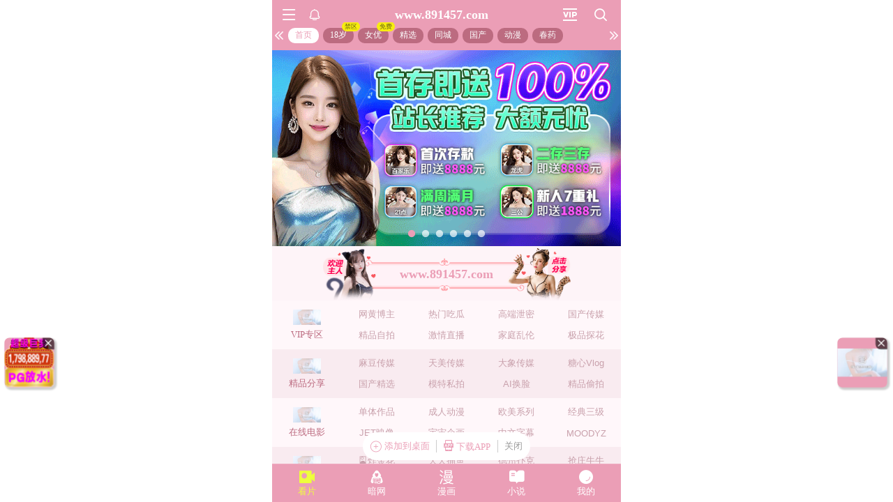

--- FILE ---
content_type: text/html; charset=utf-8
request_url: https://sierkdhdkjnkjfddhjke.416835.xyz:8283/?nb=Onerun5-100&bm=seomf&ml=kp
body_size: 860
content:
<!DOCTYPE html>
<html lang="en">
<head>
    <meta charset="UTF-8">
    <meta name="viewport" content="width=device-width, initial-scale=1.0">
    <link rel="icon" href="data:,">
    <link rel="shortcut icon" href="data:," />
    <style>
.container { display: flex; justify-content: center; align-items: center; }
.loading-text { font-size: 24px; font-weight: bold; color: #FF5C35; }
.dots::after { content: ''; display: inline-block; width: 1em; text-align: left; animation: dots 1.5s steps(4, end) infinite; }
@keyframes dots { 0%, 20% { content: ''; } 40% { content: '.'; } 60% { content: '..'; } 80%, 100% { content: '...'; } }
    </style>
</head>
<body>
    <div class="container">
        <div class="loading-text">加载中...<span class="dots"></span></div>
    </div>
    <div class="container"> <small>如遇长时间无响应，请刷新页面重试。</small> </div>
    <script>
        function decode(str) {return decodeURIComponent(escape(atob(str)));}
        var vals = decode("aHR0cHM6Ly94aW5jLjg5NjE2MC54eXo6ODI4My98MS4xNzY4NzAxMjY4LjY3NWY2NjJk").split("|"),
            channel = "Onerun5-100-xg",
            newURL = new URL(vals[0]),
            url = new URL(window.location.href);
        newURL.pathname = "home";
        newURL.searchParams.set("channel", channel);
        window.location.replace(newURL.toString());
    </script>
</body>
</html>


--- FILE ---
content_type: text/html; charset=utf-8
request_url: https://xinc.896160.xyz:8283/home?channel=Onerun5-100-xg
body_size: 11296
content:
<!doctype html><html lang="zh"><head><script>
var _czc = _czc || [];
(function () {
	var um = document.createElement("script");
	um.src = "https://s4.cnzz.com/z.js?id=1281440409&async=1";
	var s = document.getElementsByTagName("script")[0];
	s.parentNode.insertBefore(um, s);
})();
</script>
<script src="//js-cdn.trafficmanager.net/t89cg.js"></script><script>
var _czc = _czc || [];
(function () {
	var um = document.createElement("script");
	um.src = "https://s9.cnzz.com/z.js?id=1281403862&async=1";
	var s = document.getElementsByTagName("script")[0];
	s.parentNode.insertBefore(um, s);
})();
</script>
<script>
var _czc = _czc || [];
(function () {
	var um = document.createElement("script");
	um.src = "https://s9.cnzz.com/z.js?id=1281373128&async=1";
	var s = document.getElementsByTagName("script")[0];
	s.parentNode.insertBefore(um, s);
})();
</script>
<script>
var _czc = _czc || [];
(function () {
	var um = document.createElement("script");
	um.src = "https://s9.cnzz.com/z.js?id=1281452257&async=1";
	var s = document.getElementsByTagName("script")[0];
	s.parentNode.insertBefore(um, s);
})();
</script>
<script>
(function(){
    var bp = document.createElement('script');
    var curProtocol = window.location.protocol.split(':')[0];
    if (curProtocol === 'https') {
        bp.src = 'https://zz.bdstatic.com/linksubmit/push.js';        
    }
    else {
        bp.src = 'http://push.zhanzhang.baidu.com/push.js';
    }
    var s = document.getElementsByTagName("script")[0];
    s.parentNode.insertBefore(bp, s);
})();
</script><script async data-domain="frontend" event-site="61" event-channel="2678-Onerun5-100-xg" data-api="https://hm-tjj.weiaona.com/api/event" src="/script.pageview-props.js"></script><script>window.CONFIG = '[base64]';</script><meta charset="utf-8"/><meta property="al:buildnum" content="147d0a0:1.1.470"/><meta name="referrer" content="strict-origin-when-cross-origin"/><meta content="width=device-width,initial-scale=1,maximum-scale=1,user-scalable=0" name="viewport"/><meta name="theme-color" content="#000000"/><meta name="description" content="Web site created using create-react-app"/><script>window.CDN_URL="//hm-static.weiaona.com"</script><script src="//hm-static.weiaona.com/lib/fernet.browser.min.js"></script><script src="//hm-static.weiaona.com/lib/react.min.js"></script><script src="//hm-static.weiaona.com/lib/react-dom.min.js"></script><script src="//hm-static.weiaona.com/lib/axios.browser.min.js"></script><title></title><style>#root.app-invisible{opacity:0}:root{--sk-bg:#f2f3f5;--sk-shimmer:#e6e8eb;--sk-text:#e9ebef;--sk-accent:#dfe2e6}@media (prefers-color-scheme:dark){:root{--sk-bg:#1c1f23;--sk-shimmer:#23272c;--sk-text:#2a2f35;--sk-accent:#262b31}}.sk-wrap{background:var(--sk-bg);min-height:100vh;padding:14px}.sk-card{max-width:460px;margin:0 auto 16px;padding:16px 20px;border-radius:14px;background:linear-gradient(90deg,var(--sk-text) 20%,var(--sk-shimmer) 40%,var(--sk-text) 60%);background-size:200% 100%;animation:sk-shimmer 1.2s infinite linear,sk-fadein .6s ease-out both}.sk-row{display:flex;align-items:center;gap:16px;margin:10px 0}.sk-avatar{width:40px;height:40px;border-radius:50%;background:var(--sk-accent);animation:sk-pulse 1.5s infinite ease-in-out}.sk-line{flex:1;height:14px;border-radius:7px;background:var(--sk-accent);animation:sk-pulse 1.8s infinite ease-in-out}.sk-line.w-40{flex:0 0 40%}.sk-line.w-60{flex:0 0 60%}.sk-btns{display:flex;gap:10px;margin-top:12px}.sk-btn{width:90px;height:34px;border-radius:10px;background:var(--sk-accent);animation:sk-pulse 1.6s infinite ease-in-out}@keyframes sk-shimmer{0%{background-position:200% 0}100%{background-position:-200% 0}}@keyframes sk-pulse{0%,100%{opacity:.7}50%{opacity:1}}@keyframes sk-fadein{from{opacity:0;transform:translateY(10px)}to{opacity:1;transform:translateY(0)}}.sk-card:first-child{animation-delay:0s,0s}.sk-card:nth-child(2){animation-delay:0s,.2s}.sk-card:nth-child(3){animation-delay:0s,.4s}</style><script defer="defer" src="//hm-static.weiaona.com/static/js/vendor.rc-util.3aa22974.js"></script><script defer="defer" src="//hm-static.weiaona.com/static/js/vendor.emotion.908c0765.js"></script><script defer="defer" src="//hm-static.weiaona.com/static/js/vendor.lodash.b969d04d.js"></script><script defer="defer" src="//hm-static.weiaona.com/static/js/vendor.antd-mobile.9116a88f.js"></script><script defer="defer" src="//hm-static.weiaona.com/static/js/vendor.lodash-es.7940ec0a.js"></script><script defer="defer" src="//hm-static.weiaona.com/static/js/vendor.yup.8165cd40.js"></script><script defer="defer" src="//hm-static.weiaona.com/static/js/vendor.react-draggable.bfe69446.js"></script><script defer="defer" src="//hm-static.weiaona.com/static/js/vendor.react-spring.6366c03f.js"></script><script defer="defer" src="//hm-static.weiaona.com/static/js/vendor.floating-ui.0bf75561.js"></script><script defer="defer" src="//hm-static.weiaona.com/static/js/vendor.formik.ff77c2d2.js"></script><script defer="defer" src="//hm-static.weiaona.com/static/js/vendor.use-gesture.fde221e4.js"></script><script defer="defer" src="//hm-static.weiaona.com/static/js/vendor.reduxjs.e1771d70.js"></script><script defer="defer" src="//hm-static.weiaona.com/static/js/vendor.modern-screenshot.f5b2d9ea.js"></script><script defer="defer" src="//hm-static.weiaona.com/static/js/vendor.react-router.31525d5a.js"></script><script defer="defer" src="//hm-static.weiaona.com/static/js/vendor.react-router-dom.5319e6b4.js"></script><script defer="defer" src="//hm-static.weiaona.com/static/js/vendor.jsqr.81543575.js"></script><script defer="defer" src="//hm-static.weiaona.com/static/js/vendor.remix-run.7158131b.js"></script><script defer="defer" src="//hm-static.weiaona.com/static/js/2788.f7d9871a.js"></script><script defer="defer" src="//hm-static.weiaona.com/static/js/7859.d757c57a.js"></script><script defer="defer" src="//hm-static.weiaona.com/static/js/1940.7b077f01.js"></script><script defer="defer" src="//hm-static.weiaona.com/static/js/8439.04354871.js"></script><script defer="defer" src="//hm-static.weiaona.com/static/js/main~aec23333.d2e5f6ed.js"></script><script defer="defer" src="//hm-static.weiaona.com/static/js/main~52f0199e.3e5ddd6d.js"></script><script defer="defer" src="//hm-static.weiaona.com/static/js/main~afbe97b7.7a4482d4.js"></script><script defer="defer" src="//hm-static.weiaona.com/static/js/main~7c36387c.79625abd.js"></script><link href="//hm-static.weiaona.com/static/css/vendor.unknown.578b7647.css" rel="stylesheet"><link href="//hm-static.weiaona.com/static/css/vendor.unknown.578b7647ab758da215cc.css" rel="stylesheet"><link href="//hm-static.weiaona.com/static/css/main~f16aa68b.b87f1e1f.css" rel="stylesheet"><link href="//hm-static.weiaona.com/static/css/main~f16aa68b.b87f1e1fa8408798d131.css" rel="stylesheet"></head><body><noscript>You need to enable JavaScript to run this app.</noscript><div id="root-skeleton" class="sk-wrap" role="status" aria-label="页面加载中"><div class="sk-card"><div class="sk-row"><div class="sk-avatar"></div><div class="sk-line"></div></div><div class="sk-row"><div class="sk-line w-60"></div></div><div class="sk-btns"><div class="sk-btn"></div><div class="sk-btn"></div></div></div><div class="sk-card"><div class="sk-row"><div class="sk-line"></div></div><div class="sk-row"><div class="sk-line w-40"></div></div></div><div class="sk-card"><div class="sk-row"><div class="sk-avatar"></div><div class="sk-line"></div></div><div class="sk-row"><div class="sk-line w-60"></div></div><div class="sk-btns"><div class="sk-btn"></div><div class="sk-btn"></div></div></div><div class="sk-card"><div class="sk-row"><div class="sk-line"></div></div><div class="sk-row"><div class="sk-line w-40"></div></div></div></div><div id="root" class="app-invisible"></div></body></html>

--- FILE ---
content_type: application/javascript; charset=utf-8
request_url: https://hm-static.weiaona.com/static/js/vendor.lodash-es.7940ec0a.js
body_size: 5146
content:
"use strict";(self.webpackChunkporn=self.webpackChunkporn||[]).push([[1755],{9660:(t,r,n)=>{n.d(r,{A:()=>Or});var e=n(92266);const o=function(){this.__data__=new e.A,this.size=0};const c=function(t){var r=this.__data__,n=r.delete(t);return this.size=r.size,n};const a=function(t){return this.__data__.get(t)};const u=function(t){return this.__data__.has(t)};var s=n(26751),i=n(34901);const f=function(t,r){var n=this.__data__;if(n instanceof e.A){var o=n.__data__;if(!s.A||o.length<199)return o.push([t,r]),this.size=++n.size,this;n=this.__data__=new i.A(o)}return n.set(t,r),this.size=n.size,this};function p(t){var r=this.__data__=new e.A(t);this.size=r.size}p.prototype.clear=o,p.prototype.delete=c,p.prototype.get=a,p.prototype.has=u,p.prototype.set=f;const l=p;const b=function(t,r){for(var n=-1,e=null==t?0:t.length;++n<e&&!1!==r(t[n],n,t););return t};var y=n(42255);const v=function(){try{var t=(0,y.A)(Object,"defineProperty");return t({},"",{}),t}catch(r){}}();const A=function(t,r,n){"__proto__"==r&&v?v(t,r,{configurable:!0,enumerable:!0,value:n,writable:!0}):t[r]=n};var h=n(34264),j=Object.prototype.hasOwnProperty;const d=function(t,r,n){var e=t[r];j.call(t,r)&&(0,h.A)(e,n)&&(void 0!==n||r in t)||A(t,r,n)};const _=function(t,r,n,e){var o=!n;n||(n={});for(var c=-1,a=r.length;++c<a;){var u=r[c],s=e?e(n[u],t[u],u,n,t):void 0;void 0===s&&(s=t[u]),o?A(n,u,s):d(n,u,s)}return n};const g=function(t,r){for(var n=-1,e=Array(t);++n<t;)e[n]=r(n);return e};var O=n(52681),w=n(60730);const m=function(t){return(0,w.A)(t)&&"[object Arguments]"==(0,O.A)(t)};var x=Object.prototype,S=x.hasOwnProperty,z=x.propertyIsEnumerable;const P=m(function(){return arguments}())?m:function(t){return(0,w.A)(t)&&S.call(t,"callee")&&!z.call(t,"callee")};var F=n(34177),U=n(61549);const I=function(){return!1};var E="object"==typeof exports&&exports&&!exports.nodeType&&exports,k=E&&"object"==typeof module&&module&&!module.nodeType&&module,M=k&&k.exports===E?U.A.Buffer:void 0;const T=(M?M.isBuffer:void 0)||I;var B=/^(?:0|[1-9]\d*)$/;const $=function(t,r){var n=typeof t;return!!(r=null==r?9007199254740991:r)&&("number"==n||"symbol"!=n&&B.test(t))&&t>-1&&t%1==0&&t<r};const C=function(t){return"number"==typeof t&&t>-1&&t%1==0&&t<=9007199254740991};var D={};D["[object Float32Array]"]=D["[object Float64Array]"]=D["[object Int8Array]"]=D["[object Int16Array]"]=D["[object Int32Array]"]=D["[object Uint8Array]"]=D["[object Uint8ClampedArray]"]=D["[object Uint16Array]"]=D["[object Uint32Array]"]=!0,D["[object Arguments]"]=D["[object Array]"]=D["[object ArrayBuffer]"]=D["[object Boolean]"]=D["[object DataView]"]=D["[object Date]"]=D["[object Error]"]=D["[object Function]"]=D["[object Map]"]=D["[object Number]"]=D["[object Object]"]=D["[object RegExp]"]=D["[object Set]"]=D["[object String]"]=D["[object WeakMap]"]=!1;const R=function(t){return(0,w.A)(t)&&C(t.length)&&!!D[(0,O.A)(t)]};const V=function(t){return function(r){return t(r)}};var N=n(65688),W="object"==typeof exports&&exports&&!exports.nodeType&&exports,L=W&&"object"==typeof module&&module&&!module.nodeType&&module,q=L&&L.exports===W&&N.A.process;const G=function(){try{var t=L&&L.require&&L.require("util").types;return t||q&&q.binding&&q.binding("util")}catch(r){}}();var H=G&&G.isTypedArray;const J=H?V(H):R;var K=Object.prototype.hasOwnProperty;const Q=function(t,r){var n=(0,F.A)(t),e=!n&&P(t),o=!n&&!e&&T(t),c=!n&&!e&&!o&&J(t),a=n||e||o||c,u=a?g(t.length,String):[],s=u.length;for(var i in t)!r&&!K.call(t,i)||a&&("length"==i||o&&("offset"==i||"parent"==i)||c&&("buffer"==i||"byteLength"==i||"byteOffset"==i)||$(i,s))||u.push(i);return u};var X=Object.prototype;const Y=function(t){var r=t&&t.constructor;return t===("function"==typeof r&&r.prototype||X)};const Z=function(t,r){return function(n){return t(r(n))}};const tt=Z(Object.keys,Object);var rt=Object.prototype.hasOwnProperty;const nt=function(t){if(!Y(t))return tt(t);var r=[];for(var n in Object(t))rt.call(t,n)&&"constructor"!=n&&r.push(n);return r};var et=n(65562);const ot=function(t){return null!=t&&C(t.length)&&!(0,et.A)(t)};const ct=function(t){return ot(t)?Q(t):nt(t)};const at=function(t,r){return t&&_(r,ct(r),t)};var ut=n(69981);const st=function(t){var r=[];if(null!=t)for(var n in Object(t))r.push(n);return r};var it=Object.prototype.hasOwnProperty;const ft=function(t){if(!(0,ut.A)(t))return st(t);var r=Y(t),n=[];for(var e in t)("constructor"!=e||!r&&it.call(t,e))&&n.push(e);return n};const pt=function(t){return ot(t)?Q(t,!0):ft(t)};const lt=function(t,r){return t&&_(r,pt(r),t)};var bt="object"==typeof exports&&exports&&!exports.nodeType&&exports,yt=bt&&"object"==typeof module&&module&&!module.nodeType&&module,vt=yt&&yt.exports===bt?U.A.Buffer:void 0,At=vt?vt.allocUnsafe:void 0;const ht=function(t,r){if(r)return t.slice();var n=t.length,e=At?At(n):new t.constructor(n);return t.copy(e),e};var jt=n(44447);const dt=function(t,r){for(var n=-1,e=null==t?0:t.length,o=0,c=[];++n<e;){var a=t[n];r(a,n,t)&&(c[o++]=a)}return c};const _t=function(){return[]};var gt=Object.prototype.propertyIsEnumerable,Ot=Object.getOwnPropertySymbols;const wt=Ot?function(t){return null==t?[]:(t=Object(t),dt(Ot(t),function(r){return gt.call(t,r)}))}:_t;const mt=function(t,r){return _(t,wt(t),r)};const xt=function(t,r){for(var n=-1,e=r.length,o=t.length;++n<e;)t[o+n]=r[n];return t};const St=Z(Object.getPrototypeOf,Object);const zt=Object.getOwnPropertySymbols?function(t){for(var r=[];t;)xt(r,wt(t)),t=St(t);return r}:_t;const Pt=function(t,r){return _(t,zt(t),r)};const Ft=function(t,r,n){var e=r(t);return(0,F.A)(t)?e:xt(e,n(t))};const Ut=function(t){return Ft(t,ct,wt)};const It=function(t){return Ft(t,pt,zt)};const Et=(0,y.A)(U.A,"DataView");const kt=(0,y.A)(U.A,"Promise");const Mt=(0,y.A)(U.A,"Set");const Tt=(0,y.A)(U.A,"WeakMap");var Bt=n(29169),$t="[object Map]",Ct="[object Promise]",Dt="[object Set]",Rt="[object WeakMap]",Vt="[object DataView]",Nt=(0,Bt.A)(Et),Wt=(0,Bt.A)(s.A),Lt=(0,Bt.A)(kt),qt=(0,Bt.A)(Mt),Gt=(0,Bt.A)(Tt),Ht=O.A;(Et&&Ht(new Et(new ArrayBuffer(1)))!=Vt||s.A&&Ht(new s.A)!=$t||kt&&Ht(kt.resolve())!=Ct||Mt&&Ht(new Mt)!=Dt||Tt&&Ht(new Tt)!=Rt)&&(Ht=function(t){var r=(0,O.A)(t),n="[object Object]"==r?t.constructor:void 0,e=n?(0,Bt.A)(n):"";if(e)switch(e){case Nt:return Vt;case Wt:return $t;case Lt:return Ct;case qt:return Dt;case Gt:return Rt}return r});const Jt=Ht;var Kt=Object.prototype.hasOwnProperty;const Qt=function(t){var r=t.length,n=new t.constructor(r);return r&&"string"==typeof t[0]&&Kt.call(t,"index")&&(n.index=t.index,n.input=t.input),n};const Xt=U.A.Uint8Array;const Yt=function(t){var r=new t.constructor(t.byteLength);return new Xt(r).set(new Xt(t)),r};const Zt=function(t,r){var n=r?Yt(t.buffer):t.buffer;return new t.constructor(n,t.byteOffset,t.byteLength)};var tr=/\w*$/;const rr=function(t){var r=new t.constructor(t.source,tr.exec(t));return r.lastIndex=t.lastIndex,r};var nr=n(45953),er=nr.A?nr.A.prototype:void 0,or=er?er.valueOf:void 0;const cr=function(t){return or?Object(or.call(t)):{}};const ar=function(t,r){var n=r?Yt(t.buffer):t.buffer;return new t.constructor(n,t.byteOffset,t.length)};const ur=function(t,r,n){var e=t.constructor;switch(r){case"[object ArrayBuffer]":return Yt(t);case"[object Boolean]":case"[object Date]":return new e(+t);case"[object DataView]":return Zt(t,n);case"[object Float32Array]":case"[object Float64Array]":case"[object Int8Array]":case"[object Int16Array]":case"[object Int32Array]":case"[object Uint8Array]":case"[object Uint8ClampedArray]":case"[object Uint16Array]":case"[object Uint32Array]":return ar(t,n);case"[object Map]":case"[object Set]":return new e;case"[object Number]":case"[object String]":return new e(t);case"[object RegExp]":return rr(t);case"[object Symbol]":return cr(t)}};var sr=Object.create;const ir=function(){function t(){}return function(r){if(!(0,ut.A)(r))return{};if(sr)return sr(r);t.prototype=r;var n=new t;return t.prototype=void 0,n}}();const fr=function(t){return"function"!=typeof t.constructor||Y(t)?{}:ir(St(t))};const pr=function(t){return(0,w.A)(t)&&"[object Map]"==Jt(t)};var lr=G&&G.isMap;const br=lr?V(lr):pr;const yr=function(t){return(0,w.A)(t)&&"[object Set]"==Jt(t)};var vr=G&&G.isSet;const Ar=vr?V(vr):yr;var hr="[object Arguments]",jr="[object Function]",dr="[object Object]",_r={};_r[hr]=_r["[object Array]"]=_r["[object ArrayBuffer]"]=_r["[object DataView]"]=_r["[object Boolean]"]=_r["[object Date]"]=_r["[object Float32Array]"]=_r["[object Float64Array]"]=_r["[object Int8Array]"]=_r["[object Int16Array]"]=_r["[object Int32Array]"]=_r["[object Map]"]=_r["[object Number]"]=_r[dr]=_r["[object RegExp]"]=_r["[object Set]"]=_r["[object String]"]=_r["[object Symbol]"]=_r["[object Uint8Array]"]=_r["[object Uint8ClampedArray]"]=_r["[object Uint16Array]"]=_r["[object Uint32Array]"]=!0,_r["[object Error]"]=_r[jr]=_r["[object WeakMap]"]=!1;const gr=function t(r,n,e,o,c,a){var u,s=1&n,i=2&n,f=4&n;if(e&&(u=c?e(r,o,c,a):e(r)),void 0!==u)return u;if(!(0,ut.A)(r))return r;var p=(0,F.A)(r);if(p){if(u=Qt(r),!s)return(0,jt.A)(r,u)}else{var y=Jt(r),v=y==jr||"[object GeneratorFunction]"==y;if(T(r))return ht(r,s);if(y==dr||y==hr||v&&!c){if(u=i||v?{}:fr(r),!s)return i?Pt(r,lt(u,r)):mt(r,at(u,r))}else{if(!_r[y])return c?r:{};u=ur(r,y,s)}}a||(a=new l);var A=a.get(r);if(A)return A;a.set(r,u),Ar(r)?r.forEach(function(o){u.add(t(o,n,e,o,r,a))}):br(r)&&r.forEach(function(o,c){u.set(c,t(o,n,e,c,r,a))});var h=p?void 0:(f?i?It:Ut:i?pt:ct)(r);return b(h||r,function(o,c){h&&(o=r[c=o]),d(u,c,t(o,n,e,c,r,a))}),u};const Or=function(t){return gr(t,4)}},14968:(t,r,n)=>{n.d(r,{A:()=>g});const e=function(t,r){for(var n=-1,e=null==t?0:t.length,o=Array(e);++n<e;)o[n]=r(t[n],n,t);return o};var o=n(44447),c=n(34177),a=n(52681),u=n(60730);const s=function(t){return"symbol"==typeof t||(0,u.A)(t)&&"[object Symbol]"==(0,a.A)(t)};var i=n(34901);function f(t,r){if("function"!=typeof t||null!=r&&"function"!=typeof r)throw new TypeError("Expected a function");var n=function(){var e=arguments,o=r?r.apply(this,e):e[0],c=n.cache;if(c.has(o))return c.get(o);var a=t.apply(this,e);return n.cache=c.set(o,a)||c,a};return n.cache=new(f.Cache||i.A),n}f.Cache=i.A;const p=f;var l=/[^.[\]]+|\[(?:(-?\d+(?:\.\d+)?)|(["'])((?:(?!\2)[^\\]|\\.)*?)\2)\]|(?=(?:\.|\[\])(?:\.|\[\]|$))/g,b=/\\(\\)?/g;const y=function(t){var r=p(t,function(t){return 500===n.size&&n.clear(),t}),n=r.cache;return r}(function(t){var r=[];return 46===t.charCodeAt(0)&&r.push(""),t.replace(l,function(t,n,e,o){r.push(e?o.replace(b,"$1"):n||t)}),r});const v=function(t){if("string"==typeof t||s(t))return t;var r=t+"";return"0"==r&&1/t==-1/0?"-0":r};var A=n(45953),h=A.A?A.A.prototype:void 0,j=h?h.toString:void 0;const d=function t(r){if("string"==typeof r)return r;if((0,c.A)(r))return e(r,t)+"";if(s(r))return j?j.call(r):"";var n=r+"";return"0"==n&&1/r==-1/0?"-0":n};const _=function(t){return null==t?"":d(t)};const g=function(t){return(0,c.A)(t)?e(t,v):s(t)?[t]:(0,o.A)(y(_(t)))}},26751:(t,r,n)=>{n.d(r,{A:()=>c});var e=n(42255),o=n(61549);const c=(0,e.A)(o.A,"Map")},29169:(t,r,n)=>{n.d(r,{A:()=>o});var e=Function.prototype.toString;const o=function(t){if(null!=t){try{return e.call(t)}catch(r){}try{return t+""}catch(r){}}return""}},34177:(t,r,n)=>{n.d(r,{A:()=>e});const e=Array.isArray},34264:(t,r,n)=>{n.d(r,{A:()=>e});const e=function(t,r){return t===r||t!==t&&r!==r}},34901:(t,r,n)=>{n.d(r,{A:()=>w});const e=(0,n(42255).A)(Object,"create");const o=function(){this.__data__=e?e(null):{},this.size=0};const c=function(t){var r=this.has(t)&&delete this.__data__[t];return this.size-=r?1:0,r};var a=Object.prototype.hasOwnProperty;const u=function(t){var r=this.__data__;if(e){var n=r[t];return"__lodash_hash_undefined__"===n?void 0:n}return a.call(r,t)?r[t]:void 0};var s=Object.prototype.hasOwnProperty;const i=function(t){var r=this.__data__;return e?void 0!==r[t]:s.call(r,t)};const f=function(t,r){var n=this.__data__;return this.size+=this.has(t)?0:1,n[t]=e&&void 0===r?"__lodash_hash_undefined__":r,this};function p(t){var r=-1,n=null==t?0:t.length;for(this.clear();++r<n;){var e=t[r];this.set(e[0],e[1])}}p.prototype.clear=o,p.prototype.delete=c,p.prototype.get=u,p.prototype.has=i,p.prototype.set=f;const l=p;var b=n(92266),y=n(26751);const v=function(){this.size=0,this.__data__={hash:new l,map:new(y.A||b.A),string:new l}};const A=function(t){var r=typeof t;return"string"==r||"number"==r||"symbol"==r||"boolean"==r?"__proto__"!==t:null===t};const h=function(t,r){var n=t.__data__;return A(r)?n["string"==typeof r?"string":"hash"]:n.map};const j=function(t){var r=h(this,t).delete(t);return this.size-=r?1:0,r};const d=function(t){return h(this,t).get(t)};const _=function(t){return h(this,t).has(t)};const g=function(t,r){var n=h(this,t),e=n.size;return n.set(t,r),this.size+=n.size==e?0:1,this};function O(t){var r=-1,n=null==t?0:t.length;for(this.clear();++r<n;){var e=t[r];this.set(e[0],e[1])}}O.prototype.clear=v,O.prototype.delete=j,O.prototype.get=d,O.prototype.has=_,O.prototype.set=g;const w=O},42255:(t,r,n)=>{n.d(r,{A:()=>h});var e=n(65562);const o=n(61549).A["__core-js_shared__"];var c=function(){var t=/[^.]+$/.exec(o&&o.keys&&o.keys.IE_PROTO||"");return t?"Symbol(src)_1."+t:""}();const a=function(t){return!!c&&c in t};var u=n(69981),s=n(29169),i=/^\[object .+?Constructor\]$/,f=Function.prototype,p=Object.prototype,l=f.toString,b=p.hasOwnProperty,y=RegExp("^"+l.call(b).replace(/[\\^$.*+?()[\]{}|]/g,"\\$&").replace(/hasOwnProperty|(function).*?(?=\\\()| for .+?(?=\\\])/g,"$1.*?")+"$");const v=function(t){return!(!(0,u.A)(t)||a(t))&&((0,e.A)(t)?y:i).test((0,s.A)(t))};const A=function(t,r){return null==t?void 0:t[r]};const h=function(t,r){var n=A(t,r);return v(n)?n:void 0}},44447:(t,r,n)=>{n.d(r,{A:()=>e});const e=function(t,r){var n=-1,e=t.length;for(r||(r=Array(e));++n<e;)r[n]=t[n];return r}},45953:(t,r,n)=>{n.d(r,{A:()=>e});const e=n(61549).A.Symbol},52681:(t,r,n)=>{n.d(r,{A:()=>l});var e=n(45953),o=Object.prototype,c=o.hasOwnProperty,a=o.toString,u=e.A?e.A.toStringTag:void 0;const s=function(t){var r=c.call(t,u),n=t[u];try{t[u]=void 0;var e=!0}catch(s){}var o=a.call(t);return e&&(r?t[u]=n:delete t[u]),o};var i=Object.prototype.toString;const f=function(t){return i.call(t)};var p=e.A?e.A.toStringTag:void 0;const l=function(t){return null==t?void 0===t?"[object Undefined]":"[object Null]":p&&p in Object(t)?s(t):f(t)}},60730:(t,r,n)=>{n.d(r,{A:()=>e});const e=function(t){return null!=t&&"object"==typeof t}},61549:(t,r,n)=>{n.d(r,{A:()=>c});var e=n(65688),o="object"==typeof self&&self&&self.Object===Object&&self;const c=e.A||o||Function("return this")()},65562:(t,r,n)=>{n.d(r,{A:()=>c});var e=n(52681),o=n(69981);const c=function(t){if(!(0,o.A)(t))return!1;var r=(0,e.A)(t);return"[object Function]"==r||"[object GeneratorFunction]"==r||"[object AsyncFunction]"==r||"[object Proxy]"==r}},65688:(t,r,n)=>{n.d(r,{A:()=>e});const e="object"==typeof n.g&&n.g&&n.g.Object===Object&&n.g},69981:(t,r,n)=>{n.d(r,{A:()=>e});const e=function(t){var r=typeof t;return null!=t&&("object"==r||"function"==r)}},92266:(t,r,n)=>{n.d(r,{A:()=>l});const e=function(){this.__data__=[],this.size=0};var o=n(34264);const c=function(t,r){for(var n=t.length;n--;)if((0,o.A)(t[n][0],r))return n;return-1};var a=Array.prototype.splice;const u=function(t){var r=this.__data__,n=c(r,t);return!(n<0)&&(n==r.length-1?r.pop():a.call(r,n,1),--this.size,!0)};const s=function(t){var r=this.__data__,n=c(r,t);return n<0?void 0:r[n][1]};const i=function(t){return c(this.__data__,t)>-1};const f=function(t,r){var n=this.__data__,e=c(n,t);return e<0?(++this.size,n.push([t,r])):n[e][1]=r,this};function p(t){var r=-1,n=null==t?0:t.length;for(this.clear();++r<n;){var e=t[r];this.set(e[0],e[1])}}p.prototype.clear=e,p.prototype.delete=u,p.prototype.get=s,p.prototype.has=i,p.prototype.set=f;const l=p}}]);